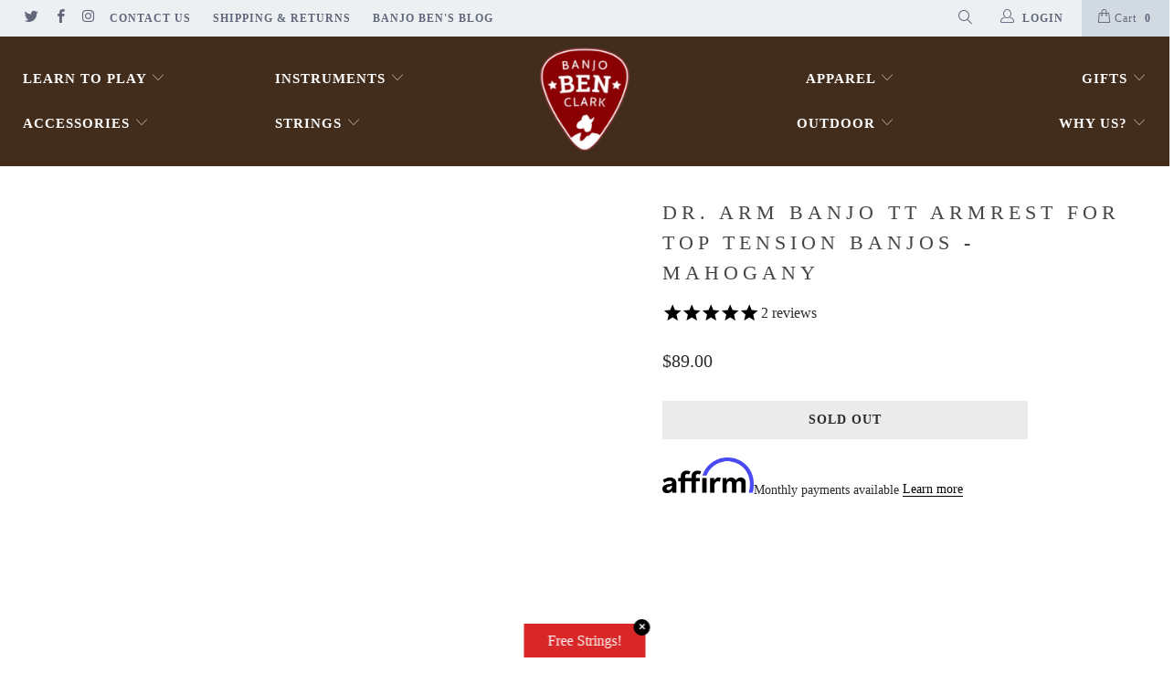

--- FILE ---
content_type: text/css
request_url: https://store.banjobenclark.com/cdn/shop/t/37/assets/rm-custom.css?v=153129641123779973531760945072
body_size: -395
content:
.container .offset-by-eight.section_select{display:flex;gap:10px;justify-content:flex-end;width:100%;padding-left:0}.container .offset-by-eight.section_select select{cursor:pointer}.stamped-badge-caption{display:none}.product-details .stamped-badge{padding:2px 0}.stamped-badge-starrating .stamped-fa{color:#000!important}.fa-star-half-o:before,.fa-star-o:before,.fa-star:before,.stamped-fa-star-half-o:before,.stamped-fa-star-o:before,.stamped-fa-star:before{font-size:120%!important}.stamped-product-reviews-badge.larger .fa-star-half-o:before,.stamped-product-reviews-badge.larger .fa-star-o:before,.stamped-product-reviews-badge.larger .fa-star:before,.stamped-product-reviews-badge.larger .stamped-fa-star-half-o:before,.stamped-product-reviews-badge.larger .stamped-fa-star-o:before,.stamped-fa-star:before{font-size:140%!important}.stamped-product-reviews-badge.larger .stamped-badge-caption{display:inline-block}
/*# sourceMappingURL=/cdn/shop/t/37/assets/rm-custom.css.map?v=153129641123779973531760945072 */


--- FILE ---
content_type: text/css
request_url: https://store.banjobenclark.com/cdn/shop/t/37/assets/bold-upsell-custom.css?v=150135899998303055901760945071
body_size: -578
content:
/*# sourceMappingURL=/cdn/shop/t/37/assets/bold-upsell-custom.css.map?v=150135899998303055901760945071 */


--- FILE ---
content_type: text/json
request_url: https://conf.config-security.com/model
body_size: 89
content:
{"title":"recommendation AI model (keras)","structure":"release_id=0x5c:28:48:61:75:3b:7d:64:5a:33:25:48:4d:2f:32:55:35:56:6e:53:6c:67:35:32:5b:2e:71:55:65;keras;gk15v05q6275sdj0c90r3jgk5gsqzn75fp4fnndrq8npe63pgifbb25hoaxgdtugjg7gh07i","weights":"../weights/5c284861.h5","biases":"../biases/5c284861.h5"}